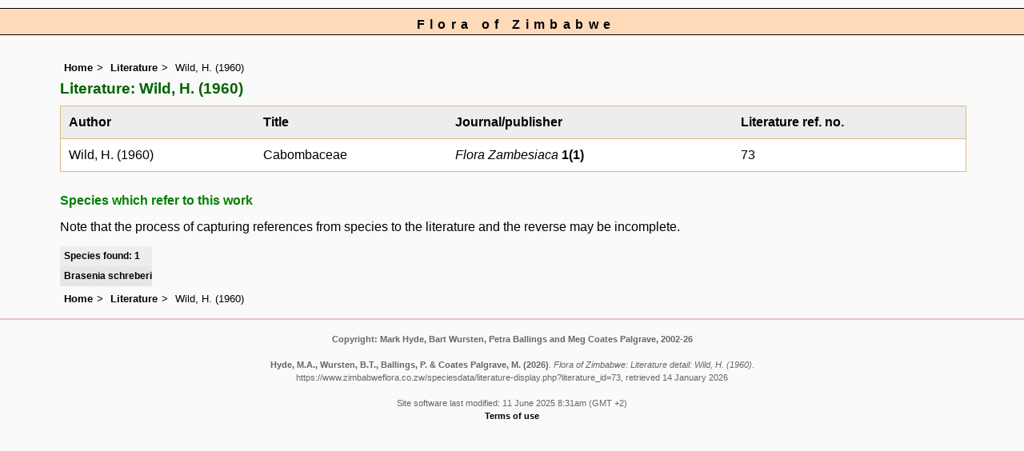

--- FILE ---
content_type: text/html; charset=UTF-8
request_url: https://www.zimbabweflora.co.zw/speciesdata/literature-display.php?literature_id=73
body_size: 3553
content:
<!DOCTYPE html>
<html lang="en">
<head><!-- Google tag (gtag.js) -->
<script async src="https://www.googletagmanager.com/gtag/js?id=G-TZJK90610Z"></script>
<script>
  window.dataLayer = window.dataLayer || [];
  function gtag(){dataLayer.push(arguments);}
  gtag('js', new Date());

  gtag('config', 'G-TZJK90610Z');
</script><title>Flora of Zimbabwe: Literature detail: Wild, H. (1960)</title>
<meta charset="utf-8">
<meta name="description"
content="A web site containing information about the Flora of Zimbabwe">

<meta name="author" content="Mark Hyde">
<meta name="viewport" content="width=device-width, initial-scale=1">
<link href="https://cdn.jsdelivr.net/npm/bootstrap@5.3.3/dist/css/bootstrap.min.css" rel="stylesheet" integrity="sha384-QWTKZyjpPEjISv5WaRU9OFeRpok6YctnYmDr5pNlyT2bRjXh0JMhjY6hW+ALEwIH" crossorigin="anonymous">

<link rel="stylesheet" type="text/css" href="../css/zim.css">

<link rel="icon" type="image/x-icon" href="../favicons/zim-icon.png">
</head>
<body>
<div id="Header">Flora of Zimbabwe</div>
<div class="container-fluid">
  <div class="row">
    <div class="col">
	
<div class="indent">

<ul class="breadcrumb">
<li><a href="../index.php">Home</a></li>
<li><a href="literature.php">Literature</a></li>
<li>Wild, H. (1960)</li>
</ul>

<h1>Literature: Wild, H. (1960)</h1>
<div class="table-responsive">
<div class="table">
<table class="keytable2 wid95" summary="Information regarding this literature item" cellpadding="10" cellspacing="10">

<tr><td class="backcolor"><strong>Author</strong></td><td class="backcolor"><strong>Title</strong></td><td class="backcolor"><strong>Journal/publisher</strong></td><td class="backcolor"><strong>Literature ref. no.</strong></td></tr>

<tr>
<td>Wild, H. (1960)</td><td>Cabombaceae</td><td><em>Flora Zambesiaca </em><strong>1(1)</strong> </td><td>73</td></tr>
</table>
</div> <!-- close table class -->
</div> <!-- close table-responsive class -->

 
	<h2>Species which refer to this work</h2>
	<p>Note that the process of capturing references from species to the literature and the reverse may be incomplete.</p>
	<table class="records" summary="Information regarding this literature item" cellpadding="5" cellspacing="2">
	

	<tr><td class="backcolor"><strong>Species found: 1</strong></td></tr><tr><td><a href="species.php?species_id=123430">Brasenia schreberi</a></td></tr>	</table>
	
				
	
<ul class="breadcrumb">
<li><a href="../index.php">Home</a></li>
<li><a href="literature.php">Literature</a></li>
<li>Wild, H. (1960)</li>
</ul>

</div><!-- Close "indent" div here -->
 </div> <!-- close col -->
</div> <!-- close row -->
 </div> <!-- close container-fluid -->

<hr>
<div class="tiny"><strong>Copyright: 

Mark Hyde, Bart Wursten, Petra Ballings and Meg Coates Palgrave, 2002-26</strong><br><br>
<strong>Hyde, M.A., Wursten, B.T.,  Ballings, P. &  Coates Palgrave, M.</strong> 
<strong>(2026)</strong>. <em>Flora of Zimbabwe: Literature detail: Wild, H. (1960).</em> <br>https://www.zimbabweflora.co.zw/speciesdata/literature-display.php?literature_id=73, retrieved 14 January 2026<br><br>Site software last modified: 11 June 2025 8:31am (GMT +2)<br><a href="../terms.php">Terms of use</a><br>
</div><script src="https://cdn.jsdelivr.net/npm/bootstrap@5.3.3/dist/js/bootstrap.bundle.min.js" integrity="sha384-YvpcrYf0tY3lHB60NNkmXc5s9fDVZLESaAA55NDzOxhy9GkcIdslK1eN7N6jIeHz" crossorigin="anonymous"></script> 
</body>
</html>
